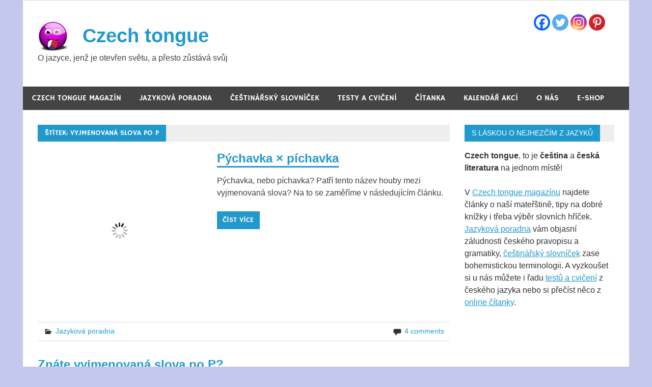

--- FILE ---
content_type: text/html; charset=UTF-8
request_url: https://czechtongue.cz/tag/vyjmenovana-slova-po-p/
body_size: 15249
content:
<!DOCTYPE html>
<html lang="cs">

<head>
<meta charset="UTF-8">
<meta name="viewport" content="width=device-width, initial-scale=1">
<link rel="profile" href="https://gmpg.org/xfn/11">
<link rel="pingback" href="https://czechtongue.cz/xmlrpc.php">

<script type="text/javascript" data-cookieconsent="ignore">
	window.dataLayer = window.dataLayer || [];

	function gtag() {
		dataLayer.push(arguments);
	}

	gtag("consent", "default", {
		ad_personalization: "denied",
		ad_storage: "denied",
		ad_user_data: "denied",
		analytics_storage: "denied",
		functionality_storage: "denied",
		personalization_storage: "denied",
		security_storage: "granted",
		wait_for_update: 500,
	});
	gtag("set", "ads_data_redaction", true);
	</script>
<script type="text/javascript"
		id="Cookiebot"
		src="https://consent.cookiebot.com/uc.js"
		data-implementation="wp"
		data-cbid="d6449261-b412-4a01-b0eb-cfa2cb65f2ab"
						data-culture="CS"
				data-blockingmode="auto"
	></script>
<title>vyjmenovaná slova po p &#8211; Czech tongue</title>
	<script type="text/javascript">function theChampLoadEvent(e){var t=window.onload;if(typeof window.onload!="function"){window.onload=e}else{window.onload=function(){t();e()}}}</script>
		<script type="text/javascript">var theChampDefaultLang = 'cs_CZ', theChampCloseIconPath = 'https://czechtongue.cz/wp-content/plugins/super-socializer/images/close.png';</script>
		<script>var theChampSiteUrl = 'https://czechtongue.cz', theChampVerified = 0, theChampEmailPopup = 0, heateorSsMoreSharePopupSearchText = 'Search';</script>
			<script> var theChampSharingAjaxUrl = 'https://czechtongue.cz/wp-admin/admin-ajax.php', heateorSsFbMessengerAPI = 'https://www.facebook.com/dialog/send?app_id=595489497242932&display=popup&link=%encoded_post_url%&redirect_uri=%encoded_post_url%',heateorSsWhatsappShareAPI = 'web', heateorSsUrlCountFetched = [], heateorSsSharesText = 'Shares', heateorSsShareText = 'Share', theChampPluginIconPath = 'https://czechtongue.cz/wp-content/plugins/super-socializer/images/logo.png', theChampSaveSharesLocally = 0, theChampHorizontalSharingCountEnable = 0, theChampVerticalSharingCountEnable = 0, theChampSharingOffset = -10, theChampCounterOffset = -10, theChampMobileStickySharingEnabled = 0, heateorSsCopyLinkMessage = "Link copied.";
		var heateorSsHorSharingShortUrl = "https://czechtongue.cz/pychavka-x-pichavka/";var heateorSsVerticalSharingShortUrl = "https://czechtongue.cz/pychavka-x-pichavka/";		</script>
			<style type="text/css">
						.the_champ_button_instagram span.the_champ_svg,a.the_champ_instagram span.the_champ_svg{background:radial-gradient(circle at 30% 107%,#fdf497 0,#fdf497 5%,#fd5949 45%,#d6249f 60%,#285aeb 90%)}
					.the_champ_horizontal_sharing .the_champ_svg,.heateor_ss_standard_follow_icons_container .the_champ_svg{
					color: #fff;
				border-width: 0px;
		border-style: solid;
		border-color: transparent;
	}
		.the_champ_horizontal_sharing .theChampTCBackground{
		color:#666;
	}
		.the_champ_horizontal_sharing span.the_champ_svg:hover,.heateor_ss_standard_follow_icons_container span.the_champ_svg:hover{
				border-color: transparent;
	}
		.the_champ_vertical_sharing span.the_champ_svg,.heateor_ss_floating_follow_icons_container span.the_champ_svg{
					color: #fff;
				border-width: 0px;
		border-style: solid;
		border-color: transparent;
	}
		.the_champ_vertical_sharing .theChampTCBackground{
		color:#666;
	}
		.the_champ_vertical_sharing span.the_champ_svg:hover,.heateor_ss_floating_follow_icons_container span.the_champ_svg:hover{
						border-color: transparent;
		}
	@media screen and (max-width:783px){.the_champ_vertical_sharing{display:none!important}}</style>
	<meta name='robots' content='max-image-preview:large' />
<!-- Speed of this site is optimised by WP Performance Score Booster plugin v2.2 - https://dipakgajjar.com/wp-performance-score-booster/ -->
<link rel="alternate" type="application/rss+xml" title="Czech tongue &raquo; RSS zdroj" href="https://czechtongue.cz/feed/" />
<link rel="alternate" type="application/rss+xml" title="Czech tongue &raquo; RSS komentářů" href="https://czechtongue.cz/comments/feed/" />
<link rel="alternate" type="application/rss+xml" title="Czech tongue &raquo; RSS pro štítek vyjmenovaná slova po p" href="https://czechtongue.cz/tag/vyjmenovana-slova-po-p/feed/" />
<!-- czechtongue.cz is managing ads with Advanced Ads 2.0.16 – https://wpadvancedads.com/ --><script id="czech-ready">
			window.advanced_ads_ready=function(e,a){a=a||"complete";var d=function(e){return"interactive"===a?"loading"!==e:"complete"===e};d(document.readyState)?e():document.addEventListener("readystatechange",(function(a){d(a.target.readyState)&&e()}),{once:"interactive"===a})},window.advanced_ads_ready_queue=window.advanced_ads_ready_queue||[];		</script>
		<style id='wp-img-auto-sizes-contain-inline-css' type='text/css'>
img:is([sizes=auto i],[sizes^="auto," i]){contain-intrinsic-size:3000px 1500px}
/*# sourceURL=wp-img-auto-sizes-contain-inline-css */
</style>
<link rel='stylesheet' id='dashicons-css' href='https://czechtongue.cz/wp-includes/css/dashicons.min.css' type='text/css' media='all' />
<link rel='stylesheet' id='post-views-counter-frontend-css' href='https://czechtongue.cz/wp-content/plugins/post-views-counter/css/frontend.css' type='text/css' media='all' />
<link rel='stylesheet' id='merlin-custom-fonts-css' href='https://czechtongue.cz/wp-content/themes/merlin/css/custom-fonts.css' type='text/css' media='all' />
<style id='wp-emoji-styles-inline-css' type='text/css'>

	img.wp-smiley, img.emoji {
		display: inline !important;
		border: none !important;
		box-shadow: none !important;
		height: 1em !important;
		width: 1em !important;
		margin: 0 0.07em !important;
		vertical-align: -0.1em !important;
		background: none !important;
		padding: 0 !important;
	}
/*# sourceURL=wp-emoji-styles-inline-css */
</style>
<style id='wp-block-library-inline-css' type='text/css'>
:root{--wp-block-synced-color:#7a00df;--wp-block-synced-color--rgb:122,0,223;--wp-bound-block-color:var(--wp-block-synced-color);--wp-editor-canvas-background:#ddd;--wp-admin-theme-color:#007cba;--wp-admin-theme-color--rgb:0,124,186;--wp-admin-theme-color-darker-10:#006ba1;--wp-admin-theme-color-darker-10--rgb:0,107,160.5;--wp-admin-theme-color-darker-20:#005a87;--wp-admin-theme-color-darker-20--rgb:0,90,135;--wp-admin-border-width-focus:2px}@media (min-resolution:192dpi){:root{--wp-admin-border-width-focus:1.5px}}.wp-element-button{cursor:pointer}:root .has-very-light-gray-background-color{background-color:#eee}:root .has-very-dark-gray-background-color{background-color:#313131}:root .has-very-light-gray-color{color:#eee}:root .has-very-dark-gray-color{color:#313131}:root .has-vivid-green-cyan-to-vivid-cyan-blue-gradient-background{background:linear-gradient(135deg,#00d084,#0693e3)}:root .has-purple-crush-gradient-background{background:linear-gradient(135deg,#34e2e4,#4721fb 50%,#ab1dfe)}:root .has-hazy-dawn-gradient-background{background:linear-gradient(135deg,#faaca8,#dad0ec)}:root .has-subdued-olive-gradient-background{background:linear-gradient(135deg,#fafae1,#67a671)}:root .has-atomic-cream-gradient-background{background:linear-gradient(135deg,#fdd79a,#004a59)}:root .has-nightshade-gradient-background{background:linear-gradient(135deg,#330968,#31cdcf)}:root .has-midnight-gradient-background{background:linear-gradient(135deg,#020381,#2874fc)}:root{--wp--preset--font-size--normal:16px;--wp--preset--font-size--huge:42px}.has-regular-font-size{font-size:1em}.has-larger-font-size{font-size:2.625em}.has-normal-font-size{font-size:var(--wp--preset--font-size--normal)}.has-huge-font-size{font-size:var(--wp--preset--font-size--huge)}.has-text-align-center{text-align:center}.has-text-align-left{text-align:left}.has-text-align-right{text-align:right}.has-fit-text{white-space:nowrap!important}#end-resizable-editor-section{display:none}.aligncenter{clear:both}.items-justified-left{justify-content:flex-start}.items-justified-center{justify-content:center}.items-justified-right{justify-content:flex-end}.items-justified-space-between{justify-content:space-between}.screen-reader-text{border:0;clip-path:inset(50%);height:1px;margin:-1px;overflow:hidden;padding:0;position:absolute;width:1px;word-wrap:normal!important}.screen-reader-text:focus{background-color:#ddd;clip-path:none;color:#444;display:block;font-size:1em;height:auto;left:5px;line-height:normal;padding:15px 23px 14px;text-decoration:none;top:5px;width:auto;z-index:100000}html :where(.has-border-color){border-style:solid}html :where([style*=border-top-color]){border-top-style:solid}html :where([style*=border-right-color]){border-right-style:solid}html :where([style*=border-bottom-color]){border-bottom-style:solid}html :where([style*=border-left-color]){border-left-style:solid}html :where([style*=border-width]){border-style:solid}html :where([style*=border-top-width]){border-top-style:solid}html :where([style*=border-right-width]){border-right-style:solid}html :where([style*=border-bottom-width]){border-bottom-style:solid}html :where([style*=border-left-width]){border-left-style:solid}html :where(img[class*=wp-image-]){height:auto;max-width:100%}:where(figure){margin:0 0 1em}html :where(.is-position-sticky){--wp-admin--admin-bar--position-offset:var(--wp-admin--admin-bar--height,0px)}@media screen and (max-width:600px){html :where(.is-position-sticky){--wp-admin--admin-bar--position-offset:0px}}

/*# sourceURL=wp-block-library-inline-css */
</style><style id='global-styles-inline-css' type='text/css'>
:root{--wp--preset--aspect-ratio--square: 1;--wp--preset--aspect-ratio--4-3: 4/3;--wp--preset--aspect-ratio--3-4: 3/4;--wp--preset--aspect-ratio--3-2: 3/2;--wp--preset--aspect-ratio--2-3: 2/3;--wp--preset--aspect-ratio--16-9: 16/9;--wp--preset--aspect-ratio--9-16: 9/16;--wp--preset--color--black: #353535;--wp--preset--color--cyan-bluish-gray: #abb8c3;--wp--preset--color--white: #ffffff;--wp--preset--color--pale-pink: #f78da7;--wp--preset--color--vivid-red: #cf2e2e;--wp--preset--color--luminous-vivid-orange: #ff6900;--wp--preset--color--luminous-vivid-amber: #fcb900;--wp--preset--color--light-green-cyan: #7bdcb5;--wp--preset--color--vivid-green-cyan: #00d084;--wp--preset--color--pale-cyan-blue: #8ed1fc;--wp--preset--color--vivid-cyan-blue: #0693e3;--wp--preset--color--vivid-purple: #9b51e0;--wp--preset--color--primary: #2299cc;--wp--preset--color--light-gray: #f0f0f0;--wp--preset--color--dark-gray: #777777;--wp--preset--gradient--vivid-cyan-blue-to-vivid-purple: linear-gradient(135deg,rgb(6,147,227) 0%,rgb(155,81,224) 100%);--wp--preset--gradient--light-green-cyan-to-vivid-green-cyan: linear-gradient(135deg,rgb(122,220,180) 0%,rgb(0,208,130) 100%);--wp--preset--gradient--luminous-vivid-amber-to-luminous-vivid-orange: linear-gradient(135deg,rgb(252,185,0) 0%,rgb(255,105,0) 100%);--wp--preset--gradient--luminous-vivid-orange-to-vivid-red: linear-gradient(135deg,rgb(255,105,0) 0%,rgb(207,46,46) 100%);--wp--preset--gradient--very-light-gray-to-cyan-bluish-gray: linear-gradient(135deg,rgb(238,238,238) 0%,rgb(169,184,195) 100%);--wp--preset--gradient--cool-to-warm-spectrum: linear-gradient(135deg,rgb(74,234,220) 0%,rgb(151,120,209) 20%,rgb(207,42,186) 40%,rgb(238,44,130) 60%,rgb(251,105,98) 80%,rgb(254,248,76) 100%);--wp--preset--gradient--blush-light-purple: linear-gradient(135deg,rgb(255,206,236) 0%,rgb(152,150,240) 100%);--wp--preset--gradient--blush-bordeaux: linear-gradient(135deg,rgb(254,205,165) 0%,rgb(254,45,45) 50%,rgb(107,0,62) 100%);--wp--preset--gradient--luminous-dusk: linear-gradient(135deg,rgb(255,203,112) 0%,rgb(199,81,192) 50%,rgb(65,88,208) 100%);--wp--preset--gradient--pale-ocean: linear-gradient(135deg,rgb(255,245,203) 0%,rgb(182,227,212) 50%,rgb(51,167,181) 100%);--wp--preset--gradient--electric-grass: linear-gradient(135deg,rgb(202,248,128) 0%,rgb(113,206,126) 100%);--wp--preset--gradient--midnight: linear-gradient(135deg,rgb(2,3,129) 0%,rgb(40,116,252) 100%);--wp--preset--font-size--small: 13px;--wp--preset--font-size--medium: 20px;--wp--preset--font-size--large: 36px;--wp--preset--font-size--x-large: 42px;--wp--preset--spacing--20: 0.44rem;--wp--preset--spacing--30: 0.67rem;--wp--preset--spacing--40: 1rem;--wp--preset--spacing--50: 1.5rem;--wp--preset--spacing--60: 2.25rem;--wp--preset--spacing--70: 3.38rem;--wp--preset--spacing--80: 5.06rem;--wp--preset--shadow--natural: 6px 6px 9px rgba(0, 0, 0, 0.2);--wp--preset--shadow--deep: 12px 12px 50px rgba(0, 0, 0, 0.4);--wp--preset--shadow--sharp: 6px 6px 0px rgba(0, 0, 0, 0.2);--wp--preset--shadow--outlined: 6px 6px 0px -3px rgb(255, 255, 255), 6px 6px rgb(0, 0, 0);--wp--preset--shadow--crisp: 6px 6px 0px rgb(0, 0, 0);}:where(.is-layout-flex){gap: 0.5em;}:where(.is-layout-grid){gap: 0.5em;}body .is-layout-flex{display: flex;}.is-layout-flex{flex-wrap: wrap;align-items: center;}.is-layout-flex > :is(*, div){margin: 0;}body .is-layout-grid{display: grid;}.is-layout-grid > :is(*, div){margin: 0;}:where(.wp-block-columns.is-layout-flex){gap: 2em;}:where(.wp-block-columns.is-layout-grid){gap: 2em;}:where(.wp-block-post-template.is-layout-flex){gap: 1.25em;}:where(.wp-block-post-template.is-layout-grid){gap: 1.25em;}.has-black-color{color: var(--wp--preset--color--black) !important;}.has-cyan-bluish-gray-color{color: var(--wp--preset--color--cyan-bluish-gray) !important;}.has-white-color{color: var(--wp--preset--color--white) !important;}.has-pale-pink-color{color: var(--wp--preset--color--pale-pink) !important;}.has-vivid-red-color{color: var(--wp--preset--color--vivid-red) !important;}.has-luminous-vivid-orange-color{color: var(--wp--preset--color--luminous-vivid-orange) !important;}.has-luminous-vivid-amber-color{color: var(--wp--preset--color--luminous-vivid-amber) !important;}.has-light-green-cyan-color{color: var(--wp--preset--color--light-green-cyan) !important;}.has-vivid-green-cyan-color{color: var(--wp--preset--color--vivid-green-cyan) !important;}.has-pale-cyan-blue-color{color: var(--wp--preset--color--pale-cyan-blue) !important;}.has-vivid-cyan-blue-color{color: var(--wp--preset--color--vivid-cyan-blue) !important;}.has-vivid-purple-color{color: var(--wp--preset--color--vivid-purple) !important;}.has-black-background-color{background-color: var(--wp--preset--color--black) !important;}.has-cyan-bluish-gray-background-color{background-color: var(--wp--preset--color--cyan-bluish-gray) !important;}.has-white-background-color{background-color: var(--wp--preset--color--white) !important;}.has-pale-pink-background-color{background-color: var(--wp--preset--color--pale-pink) !important;}.has-vivid-red-background-color{background-color: var(--wp--preset--color--vivid-red) !important;}.has-luminous-vivid-orange-background-color{background-color: var(--wp--preset--color--luminous-vivid-orange) !important;}.has-luminous-vivid-amber-background-color{background-color: var(--wp--preset--color--luminous-vivid-amber) !important;}.has-light-green-cyan-background-color{background-color: var(--wp--preset--color--light-green-cyan) !important;}.has-vivid-green-cyan-background-color{background-color: var(--wp--preset--color--vivid-green-cyan) !important;}.has-pale-cyan-blue-background-color{background-color: var(--wp--preset--color--pale-cyan-blue) !important;}.has-vivid-cyan-blue-background-color{background-color: var(--wp--preset--color--vivid-cyan-blue) !important;}.has-vivid-purple-background-color{background-color: var(--wp--preset--color--vivid-purple) !important;}.has-black-border-color{border-color: var(--wp--preset--color--black) !important;}.has-cyan-bluish-gray-border-color{border-color: var(--wp--preset--color--cyan-bluish-gray) !important;}.has-white-border-color{border-color: var(--wp--preset--color--white) !important;}.has-pale-pink-border-color{border-color: var(--wp--preset--color--pale-pink) !important;}.has-vivid-red-border-color{border-color: var(--wp--preset--color--vivid-red) !important;}.has-luminous-vivid-orange-border-color{border-color: var(--wp--preset--color--luminous-vivid-orange) !important;}.has-luminous-vivid-amber-border-color{border-color: var(--wp--preset--color--luminous-vivid-amber) !important;}.has-light-green-cyan-border-color{border-color: var(--wp--preset--color--light-green-cyan) !important;}.has-vivid-green-cyan-border-color{border-color: var(--wp--preset--color--vivid-green-cyan) !important;}.has-pale-cyan-blue-border-color{border-color: var(--wp--preset--color--pale-cyan-blue) !important;}.has-vivid-cyan-blue-border-color{border-color: var(--wp--preset--color--vivid-cyan-blue) !important;}.has-vivid-purple-border-color{border-color: var(--wp--preset--color--vivid-purple) !important;}.has-vivid-cyan-blue-to-vivid-purple-gradient-background{background: var(--wp--preset--gradient--vivid-cyan-blue-to-vivid-purple) !important;}.has-light-green-cyan-to-vivid-green-cyan-gradient-background{background: var(--wp--preset--gradient--light-green-cyan-to-vivid-green-cyan) !important;}.has-luminous-vivid-amber-to-luminous-vivid-orange-gradient-background{background: var(--wp--preset--gradient--luminous-vivid-amber-to-luminous-vivid-orange) !important;}.has-luminous-vivid-orange-to-vivid-red-gradient-background{background: var(--wp--preset--gradient--luminous-vivid-orange-to-vivid-red) !important;}.has-very-light-gray-to-cyan-bluish-gray-gradient-background{background: var(--wp--preset--gradient--very-light-gray-to-cyan-bluish-gray) !important;}.has-cool-to-warm-spectrum-gradient-background{background: var(--wp--preset--gradient--cool-to-warm-spectrum) !important;}.has-blush-light-purple-gradient-background{background: var(--wp--preset--gradient--blush-light-purple) !important;}.has-blush-bordeaux-gradient-background{background: var(--wp--preset--gradient--blush-bordeaux) !important;}.has-luminous-dusk-gradient-background{background: var(--wp--preset--gradient--luminous-dusk) !important;}.has-pale-ocean-gradient-background{background: var(--wp--preset--gradient--pale-ocean) !important;}.has-electric-grass-gradient-background{background: var(--wp--preset--gradient--electric-grass) !important;}.has-midnight-gradient-background{background: var(--wp--preset--gradient--midnight) !important;}.has-small-font-size{font-size: var(--wp--preset--font-size--small) !important;}.has-medium-font-size{font-size: var(--wp--preset--font-size--medium) !important;}.has-large-font-size{font-size: var(--wp--preset--font-size--large) !important;}.has-x-large-font-size{font-size: var(--wp--preset--font-size--x-large) !important;}
/*# sourceURL=global-styles-inline-css */
</style>

<style id='classic-theme-styles-inline-css' type='text/css'>
/*! This file is auto-generated */
.wp-block-button__link{color:#fff;background-color:#32373c;border-radius:9999px;box-shadow:none;text-decoration:none;padding:calc(.667em + 2px) calc(1.333em + 2px);font-size:1.125em}.wp-block-file__button{background:#32373c;color:#fff;text-decoration:none}
/*# sourceURL=/wp-includes/css/classic-themes.min.css */
</style>
<link rel='stylesheet' id='events-manager-css' href='https://czechtongue.cz/wp-content/plugins/events-manager/includes/css/events-manager.min.css' type='text/css' media='all' />
<style id='events-manager-inline-css' type='text/css'>
body .em { --font-family : inherit; --font-weight : inherit; --font-size : 1em; --line-height : inherit; }
/*# sourceURL=events-manager-inline-css */
</style>
<link rel='stylesheet' id='wp-date-remover-css' href='https://czechtongue.cz/wp-content/plugins/wp-date-remover/public/css/wp-date-remover-public.css' type='text/css' media='all' />
<link rel='stylesheet' id='merlin-stylesheet-css' href='https://czechtongue.cz/wp-content/themes/merlin/style.css' type='text/css' media='all' />
<link rel='stylesheet' id='genericons-css' href='https://czechtongue.cz/wp-content/themes/merlin/css/genericons/genericons.css' type='text/css' media='all' />
<link rel='stylesheet' id='merlin-flexslider-css' href='https://czechtongue.cz/wp-content/themes/merlin/css/flexslider.css' type='text/css' media='all' />
<link rel='stylesheet' id='the_champ_frontend_css-css' href='https://czechtongue.cz/wp-content/plugins/super-socializer/css/front.css' type='text/css' media='all' />
<link rel='stylesheet' id='jquery-lazyloadxt-spinner-css-css' href='//czechtongue.cz/wp-content/plugins/a3-lazy-load/assets/css/jquery.lazyloadxt.spinner.css' type='text/css' media='all' />
<script type="text/javascript" src="https://czechtongue.cz/wp-includes/js/jquery/jquery.min.js" id="jquery-core-js"></script>
<script type="text/javascript" src="https://czechtongue.cz/wp-includes/js/jquery/jquery-migrate.min.js" id="jquery-migrate-js"></script>
<script type="text/javascript" src="https://czechtongue.cz/wp-includes/js/jquery/ui/core.min.js" id="jquery-ui-core-js"></script>
<script type="text/javascript" src="https://czechtongue.cz/wp-includes/js/jquery/ui/mouse.min.js" id="jquery-ui-mouse-js"></script>
<script type="text/javascript" src="https://czechtongue.cz/wp-includes/js/jquery/ui/sortable.min.js" id="jquery-ui-sortable-js"></script>
<script type="text/javascript" src="https://czechtongue.cz/wp-includes/js/jquery/ui/datepicker.min.js" id="jquery-ui-datepicker-js"></script>
<script type="text/javascript" id="jquery-ui-datepicker-js-after">
/* <![CDATA[ */
jQuery(function(jQuery){jQuery.datepicker.setDefaults({"closeText":"Zav\u0159\u00edt","currentText":"Dnes","monthNames":["Leden","\u00danor","B\u0159ezen","Duben","Kv\u011bten","\u010cerven","\u010cervenec","Srpen","Z\u00e1\u0159\u00ed","\u0158\u00edjen","Listopad","Prosinec"],"monthNamesShort":["Led","\u00dano","B\u0159e","Dub","Kv\u011b","\u010cvn","\u010cvc","Srp","Z\u00e1\u0159","\u0158\u00edj","Lis","Pro"],"nextText":"Dal\u0161\u00ed","prevText":"P\u0159edchoz\u00ed","dayNames":["Ned\u011ble","Pond\u011bl\u00ed","\u00dater\u00fd","St\u0159eda","\u010ctvrtek","P\u00e1tek","Sobota"],"dayNamesShort":["Ne","Po","\u00dat","St","\u010ct","P\u00e1","So"],"dayNamesMin":["Ne","Po","\u00dat","St","\u010ct","P\u00e1","So"],"dateFormat":"MM d, yy","firstDay":1,"isRTL":false});});
//# sourceURL=jquery-ui-datepicker-js-after
/* ]]> */
</script>
<script type="text/javascript" src="https://czechtongue.cz/wp-includes/js/jquery/ui/resizable.min.js" id="jquery-ui-resizable-js"></script>
<script type="text/javascript" src="https://czechtongue.cz/wp-includes/js/jquery/ui/draggable.min.js" id="jquery-ui-draggable-js"></script>
<script type="text/javascript" src="https://czechtongue.cz/wp-includes/js/jquery/ui/controlgroup.min.js" id="jquery-ui-controlgroup-js"></script>
<script type="text/javascript" src="https://czechtongue.cz/wp-includes/js/jquery/ui/checkboxradio.min.js" id="jquery-ui-checkboxradio-js"></script>
<script type="text/javascript" src="https://czechtongue.cz/wp-includes/js/jquery/ui/button.min.js" id="jquery-ui-button-js"></script>
<script type="text/javascript" src="https://czechtongue.cz/wp-includes/js/jquery/ui/dialog.min.js" id="jquery-ui-dialog-js"></script>
<script type="text/javascript" id="events-manager-js-extra">
/* <![CDATA[ */
var EM = {"ajaxurl":"https://czechtongue.cz/wp-admin/admin-ajax.php","locationajaxurl":"https://czechtongue.cz/wp-admin/admin-ajax.php?action=locations_search","firstDay":"1","locale":"cs","dateFormat":"yy-mm-dd","ui_css":"https://czechtongue.cz/wp-content/plugins/events-manager/includes/css/jquery-ui/build.min.css","show24hours":"1","is_ssl":"1","autocomplete_limit":"10","calendar":{"breakpoints":{"small":560,"medium":908,"large":false},"month_format":"M Y"},"phone":"","datepicker":{"format":"d.m.Y","locale":"cs"},"search":{"breakpoints":{"small":650,"medium":850,"full":false}},"url":"https://czechtongue.cz/wp-content/plugins/events-manager","assets":{"input.em-uploader":{"js":{"em-uploader":{"url":"https://czechtongue.cz/wp-content/plugins/events-manager/includes/js/em-uploader.js?v=7.2.3.1","event":"em_uploader_ready"}}},".em-event-editor":{"js":{"event-editor":{"url":"https://czechtongue.cz/wp-content/plugins/events-manager/includes/js/events-manager-event-editor.js?v=7.2.3.1","event":"em_event_editor_ready"}},"css":{"event-editor":"https://czechtongue.cz/wp-content/plugins/events-manager/includes/css/events-manager-event-editor.min.css?v=7.2.3.1"}},".em-recurrence-sets, .em-timezone":{"js":{"luxon":{"url":"luxon/luxon.js?v=7.2.3.1","event":"em_luxon_ready"}}},".em-booking-form, #em-booking-form, .em-booking-recurring, .em-event-booking-form":{"js":{"em-bookings":{"url":"https://czechtongue.cz/wp-content/plugins/events-manager/includes/js/bookingsform.js?v=7.2.3.1","event":"em_booking_form_js_loaded"}}},"#em-opt-archetypes":{"js":{"archetypes":"https://czechtongue.cz/wp-content/plugins/events-manager/includes/js/admin-archetype-editor.js?v=7.2.3.1","archetypes_ms":"https://czechtongue.cz/wp-content/plugins/events-manager/includes/js/admin-archetypes.js?v=7.2.3.1","qs":"qs/qs.js?v=7.2.3.1"}}},"cached":"","txt_search":"Vyhled\u00e1v\u00e1n\u00ed","txt_searching":"Vyhled\u00e1v\u00e1n\u00ed ...","txt_loading":"Na\u010d\u00edt\u00e1n\u00ed\u2026"};
//# sourceURL=events-manager-js-extra
/* ]]> */
</script>
<script type="text/javascript" src="https://czechtongue.cz/wp-content/plugins/events-manager/includes/js/events-manager.js" id="events-manager-js"></script>
<script type="text/javascript" src="https://czechtongue.cz/wp-content/plugins/events-manager/includes/external/flatpickr/l10n/cs.js" id="em-flatpickr-localization-js"></script>
<script type="text/javascript" src="https://czechtongue.cz/wp-content/plugins/wp-date-remover/public/js/wp-date-remover-public.js" id="wp-date-remover-js"></script>
<script type="text/javascript" src="https://czechtongue.cz/wp-content/plugins/wp-hide-post/public/js/wp-hide-post-public.js" id="wp-hide-post-js"></script>
<script type="text/javascript" src="https://czechtongue.cz/wp-content/themes/merlin/js/navigation.js" id="merlin-jquery-navigation-js"></script>
<script type="text/javascript" src="https://czechtongue.cz/wp-content/themes/merlin/js/sidebar.js" id="merlin-jquery-sidebar-js"></script>
<script type="text/javascript" src="https://czechtongue.cz/wp-content/themes/merlin/js/jquery.flexslider-min.js" id="merlin-flexslider-js"></script>
<script type="text/javascript" id="merlin-post-slider-js-extra">
/* <![CDATA[ */
var merlin_slider_params = {"animation":"slide","speed":"7000"};
//# sourceURL=merlin-post-slider-js-extra
/* ]]> */
</script>
<script type="text/javascript" src="https://czechtongue.cz/wp-content/themes/merlin/js/slider.js" id="merlin-post-slider-js"></script>
<link rel="https://api.w.org/" href="https://czechtongue.cz/wp-json/" /><link rel="alternate" title="JSON" type="application/json" href="https://czechtongue.cz/wp-json/wp/v2/tags/407" /><link rel="EditURI" type="application/rsd+xml" title="RSD" href="https://czechtongue.cz/xmlrpc.php?rsd" />

<!-- This site is using AdRotate v5.17.1 to display their advertisements - https://ajdg.solutions/ -->
<!-- AdRotate CSS -->
<style type="text/css" media="screen">
	.g { margin:0px; padding:0px; overflow:hidden; line-height:1; zoom:1; }
	.g img { height:auto; }
	.g-col { position:relative; float:left; }
	.g-col:first-child { margin-left: 0; }
	.g-col:last-child { margin-right: 0; }
	@media only screen and (max-width: 480px) {
		.g-col, .g-dyn, .g-single { width:100%; margin-left:0; margin-right:0; }
	}
</style>
<!-- /AdRotate CSS -->

<style type="text/css" id="custom-background-css">
body.custom-background { background-color: #c4c8ed; }
</style>
	<link rel="icon" href="https://czechtongue.cz/wp-content/uploads/2018/10/cropped-logo-fb-150x150.jpg" sizes="32x32" />
<link rel="icon" href="https://czechtongue.cz/wp-content/uploads/2018/10/cropped-logo-fb-300x300.jpg" sizes="192x192" />
<link rel="apple-touch-icon" href="https://czechtongue.cz/wp-content/uploads/2018/10/cropped-logo-fb-300x300.jpg" />
<meta name="msapplication-TileImage" content="https://czechtongue.cz/wp-content/uploads/2018/10/cropped-logo-fb-300x300.jpg" />
<style id="sccss"></style>	<!-- Fonts Plugin CSS - https://fontsplugin.com/ -->
	<style>
		:root {
--font-base: Calibri, Candara, Segoe, Segoe UI, Optima, Arial, sans-serif;
--font-headings: Calibri, Candara, Segoe, Segoe UI, Optima, Arial, sans-serif;
--font-input: Calibri, Candara, Segoe, Segoe UI, Optima, Arial, sans-serif;
}
body, #content, .entry-content, .post-content, .page-content, .post-excerpt, .entry-summary, .entry-excerpt, .widget-area, .widget, .sidebar, #sidebar, footer, .footer, #footer, .site-footer {
font-family: Calibri, Candara, Segoe, Segoe UI, Optima, Arial, sans-serif;
 }
#site-title, .site-title, #site-title a, .site-title a, .entry-title, .entry-title a, h1, h2, h3, h4, h5, h6, .widget-title, .elementor-heading-title {
font-family: Calibri, Candara, Segoe, Segoe UI, Optima, Arial, sans-serif;
 }
button, .button, input, select, textarea, .wp-block-button, .wp-block-button__link {
font-family: Calibri, Candara, Segoe, Segoe UI, Optima, Arial, sans-serif;
 }
	</style>
	<!-- Fonts Plugin CSS -->
	</head>

<body data-rsssl=1 class="archive tag tag-vyjmenovana-slova-po-p tag-407 custom-background wp-custom-logo wp-theme-merlin aa-prefix-czech-">

	<div id="page" class="hfeed site">

		<a class="skip-link screen-reader-text" href="#content">Přeskočit na obsah</a>

		<header id="masthead" class="site-header clearfix" role="banner">

			<div id="header-top" class="header-bar-wrap">

				
	<div id="header-bar" class="header-bar clearfix">
		
				
	</div>
			</div>

			<div class="header-main clearfix">

				<div id="logo" class="site-branding clearfix">

					<a href="https://czechtongue.cz/" class="custom-logo-link" rel="home"><img width="60" height="60" src="https://czechtongue.cz/wp-content/uploads/2020/11/czech-tongue_60.jpg" class="custom-logo" alt="Czech tongue" decoding="async" /></a>					
		<p class="site-title"><a href="https://czechtongue.cz/" rel="home">Czech tongue</a></p>

	                    
			<p class="site-description">O jazyce, jenž je otevřen světu, a přesto zůstává svůj</p>

		
				</div><!-- .site-branding -->

				<div class="header-widgets clearfix">

                    <aside id="custom_html-16" class="widget_text header-widget widget_custom_html"><div class="textwidget custom-html-widget"><script src="https://ssp.imedia.cz/static/js/ssp.js"></script><!--
následující element nebo elementy reprezentují každý jednu reklamní plochu (zónu);
vložte je prosím jednotlivě na místa ve stránce, kde chcete zobrazit reklamu odpovídajících
rozměrů (parametry width [maximální šířka] a height [maximální výška] jsou uvedeny v definici
reklamních zón níže); element s konkrétním ID smí být na stránce vždy jen jednou
-->
<div id="ssp-zone-226376"></div>
<script>
/* následující blok vložte do stránky kamkoli za připojení výdejového a měřicího */
/* skriptu a definici reklamních zón (elementy pro reklamu musí v okamžiku volání */
/* metody getAds() ve zdrojovém kódu stránky fyzicky existovat) */
/* metoda getAds() zajišťuje získání reklamy z reklamního systému a její vykreslení */
/* do stránky; parametry jednotlivých zón jsou definované v níže uvedeném poli, */
/* které je argumentem této metody */
sssp.getAds([
{
	"zoneId": 226376,			/* unikátní identifikátor reklamní zóny */
	"id": "ssp-zone-226376",	/* ID elementu, do kterého se vypisuje reklama */
	"width": 728,	/* maximální šířka reklamy v zóně */
	"height": 90	/* maximální výška reklamy v zóně */
}
]);
</script>
<script async type="text/javascript" src="//serve.affiliate.heureka.cz/js/trixam.min.js"></script></div></aside><aside id="thechampfollow-3" class="header-widget widget_thechampfollow"><div class="heateor_ss_follow_icons_container"><div class="heateor_ss_follow_ul"><a class="the_champ_facebook" href="https://www.facebook.com/CZtongue/" title="Facebook" rel="noopener" target="_blank" style="font-size:32px!important;box-shadow:none;display:inline-block;vertical-align:middle"><span style="background-color:#0765FE;display:inline-block;opacity:1;float:left;font-size:32px;box-shadow:none;display:inline-block;font-size:16px;padding:0 4px;vertical-align:middle;background-repeat:repeat;overflow:hidden;padding:0;cursor:pointer;width:32px;height:32px;border-radius:999px" class="the_champ_svg"><svg focusable="false" aria-hidden="true" xmlns="http://www.w3.org/2000/svg" width="100%" height="100%" viewBox="0 0 32 32"><path fill="#fff" d="M28 16c0-6.627-5.373-12-12-12S4 9.373 4 16c0 5.628 3.875 10.35 9.101 11.647v-7.98h-2.474V16H13.1v-1.58c0-4.085 1.849-5.978 5.859-5.978.76 0 2.072.15 2.608.298v3.325c-.283-.03-.775-.045-1.386-.045-1.967 0-2.728.745-2.728 2.683V16h3.92l-.673 3.667h-3.247v8.245C23.395 27.195 28 22.135 28 16Z"></path></svg></span></a><a class="the_champ_twitter" href="https://twitter.com/czechtongue" title="Twitter" rel="noopener" target="_blank" style="font-size:32px!important;box-shadow:none;display:inline-block;vertical-align:middle"><span style="background-color:#55acee;display:inline-block;opacity:1;float:left;font-size:32px;box-shadow:none;display:inline-block;font-size:16px;padding:0 4px;vertical-align:middle;background-repeat:repeat;overflow:hidden;padding:0;cursor:pointer;width:32px;height:32px;border-radius:999px" class="the_champ_svg"><svg focusable="false" aria-hidden="true" xmlns="http://www.w3.org/2000/svg" width="100%" height="100%" viewBox="-4 -4 39 39"><path d="M28 8.557a9.913 9.913 0 0 1-2.828.775 4.93 4.93 0 0 0 2.166-2.725 9.738 9.738 0 0 1-3.13 1.194 4.92 4.92 0 0 0-3.593-1.55 4.924 4.924 0 0 0-4.794 6.049c-4.09-.21-7.72-2.17-10.15-5.15a4.942 4.942 0 0 0-.665 2.477c0 1.71.87 3.214 2.19 4.1a4.968 4.968 0 0 1-2.23-.616v.06c0 2.39 1.7 4.38 3.952 4.83-.414.115-.85.174-1.297.174-.318 0-.626-.03-.928-.086a4.935 4.935 0 0 0 4.6 3.42 9.893 9.893 0 0 1-6.114 2.107c-.398 0-.79-.023-1.175-.068a13.953 13.953 0 0 0 7.55 2.213c9.056 0 14.01-7.507 14.01-14.013 0-.213-.005-.426-.015-.637.96-.695 1.795-1.56 2.455-2.55z" fill="#fff"></path></svg></span></a><a class="the_champ_instagram" href="https://www.instagram.com/czechtongue/" title="Instagram" rel="noopener" target="_blank" style="font-size:32px!important;box-shadow:none;display:inline-block;vertical-align:middle"><span style="background-color:#53beee;display:inline-block;opacity:1;float:left;font-size:32px;box-shadow:none;display:inline-block;font-size:16px;padding:0 4px;vertical-align:middle;background-repeat:repeat;overflow:hidden;padding:0;cursor:pointer;width:32px;height:32px;border-radius:999px" class="the_champ_svg"><svg focusable="false" aria-hidden="true" height="100%" width="100%" version="1.1" viewBox="-10 -10 148 148" xml:space="preserve" xmlns="http://www.w3.org/2000/svg" xmlns:xlink="http://www.w3.org/1999/xlink"><g><g><path d="M86,112H42c-14.336,0-26-11.663-26-26V42c0-14.337,11.664-26,26-26h44c14.337,0,26,11.663,26,26v44    C112,100.337,100.337,112,86,112z M42,24c-9.925,0-18,8.074-18,18v44c0,9.925,8.075,18,18,18h44c9.926,0,18-8.075,18-18V42    c0-9.926-8.074-18-18-18H42z" fill="#fff"></path></g><g><path d="M64,88c-13.234,0-24-10.767-24-24c0-13.234,10.766-24,24-24s24,10.766,24,24C88,77.233,77.234,88,64,88z M64,48c-8.822,0-16,7.178-16,16s7.178,16,16,16c8.822,0,16-7.178,16-16S72.822,48,64,48z" fill="#fff"></path></g><g><circle cx="89.5" cy="38.5" fill="#fff" r="5.5"></circle></g></g></svg></span></a><a class="the_champ_pinterest" href="https://cz.pinterest.com/czechtongue/" title="Pinterest" rel="noopener" target="_blank" style="font-size:32px!important;box-shadow:none;display:inline-block;vertical-align:middle"><span style="background-color:#cc2329;display:inline-block;opacity:1;float:left;font-size:32px;box-shadow:none;display:inline-block;font-size:16px;padding:0 4px;vertical-align:middle;background-repeat:repeat;overflow:hidden;padding:0;cursor:pointer;width:32px;height:32px;border-radius:999px" class="the_champ_svg"><svg focusable="false" aria-hidden="true" xmlns="http://www.w3.org/2000/svg" width="100%" height="100%" viewBox="-2 -2 35 35"><path fill="#fff" d="M16.539 4.5c-6.277 0-9.442 4.5-9.442 8.253 0 2.272.86 4.293 2.705 5.046.303.125.574.005.662-.33.061-.231.205-.816.27-1.06.088-.331.053-.447-.191-.736-.532-.627-.873-1.439-.873-2.591 0-3.338 2.498-6.327 6.505-6.327 3.548 0 5.497 2.168 5.497 5.062 0 3.81-1.686 7.025-4.188 7.025-1.382 0-2.416-1.142-2.085-2.545.397-1.674 1.166-3.48 1.166-4.689 0-1.081-.581-1.983-1.782-1.983-1.413 0-2.548 1.462-2.548 3.419 0 1.247.421 2.091.421 2.091l-1.699 7.199c-.505 2.137-.076 4.755-.039 5.019.021.158.223.196.314.077.13-.17 1.813-2.247 2.384-4.324.162-.587.929-3.631.929-3.631.46.876 1.801 1.646 3.227 1.646 4.247 0 7.128-3.871 7.128-9.053.003-3.918-3.317-7.568-8.361-7.568z" /></svg></span></a></div><div style="clear:both"></div></div></aside><aside id="custom_html-14" class="widget_text header-widget widget_custom_html"><div class="textwidget custom-html-widget"></div></aside>
				</div><!-- .header-widgets -->

			</div><!-- .header-main -->

			<nav id="main-navigation" class="primary-navigation navigation clearfix" role="navigation">
				<ul id="menu-hlavni-menu" class="main-navigation-menu"><li id="menu-item-107" class="menu-item menu-item-type-taxonomy menu-item-object-category menu-item-107"><a href="https://czechtongue.cz/category/czech-tongue-magazin/">Czech tongue magazín</a></li>
<li id="menu-item-108" class="menu-item menu-item-type-taxonomy menu-item-object-category menu-item-108"><a href="https://czechtongue.cz/category/jazykova-poradna/">Jazyková poradna</a></li>
<li id="menu-item-3623" class="menu-item menu-item-type-taxonomy menu-item-object-category menu-item-3623"><a href="https://czechtongue.cz/category/cestinarsky-slovnicek/">Češtinářský slovníček</a></li>
<li id="menu-item-1538" class="menu-item menu-item-type-taxonomy menu-item-object-category menu-item-1538"><a href="https://czechtongue.cz/category/testy-a-cviceni/">Testy a cvičení</a></li>
<li id="menu-item-2446" class="menu-item menu-item-type-custom menu-item-object-custom menu-item-2446"><a href="https://czechtongue.cz/category/citanka/">Čítanka</a></li>
<li id="menu-item-4060" class="menu-item menu-item-type-post_type menu-item-object-page menu-item-4060"><a href="https://czechtongue.cz/udalosti/">Kalendář akcí</a></li>
<li id="menu-item-106" class="menu-item menu-item-type-taxonomy menu-item-object-category menu-item-106"><a href="https://czechtongue.cz/category/czech-tongue/">O nás</a></li>
<li id="menu-item-4247" class="menu-item menu-item-type-post_type menu-item-object-page menu-item-4247"><a href="https://czechtongue.cz/internetovy-obchod/">E-shop</a></li>
</ul>			</nav><!-- #main-navigation -->

			
		</header><!-- #masthead -->

		<div id="content" class="site-content container clearfix">
	
	<section id="primary" class="content-area">
		<main id="main" class="site-main" role="main">
		
					
				
			<header class="page-header">
				<h1 class="archive-title">Štítek: <span>vyjmenovaná slova po p</span></h1>			</header><!-- .page-header -->
			
			
			
	<article id="post-1784" class="post-1784 post type-post status-publish format-standard has-post-thumbnail hentry category-jazykova-poradna tag-caste-cestinarske-chyby tag-co-je-spravne-cesky tag-houby tag-jak-se-to-pise-spravne tag-jidlo tag-podstatna-jmena tag-pravidla-ceskeho-pravopisu tag-pravopis tag-pychavka tag-tvrde-a-mekke-i tag-vyjmenovana-slova tag-vyjmenovana-slova-po-p">
		
		
			<a class="post-thumbnail-small" href="https://czechtongue.cz/pychavka-x-pichavka/" rel="bookmark">
				<img width="360" height="270" src="//czechtongue.cz/wp-content/plugins/a3-lazy-load/assets/images/lazy_placeholder.gif" data-lazy-type="image" data-src="https://czechtongue.cz/wp-content/uploads/2017/09/pychavka-pichavka.jpg" class="lazy lazy-hidden attachment-merlin-thumbnail-small size-merlin-thumbnail-small wp-post-image" alt="Pýchavka, nebo píchavka?" decoding="async" fetchpriority="high" srcset="" data-srcset="https://czechtongue.cz/wp-content/uploads/2017/09/pychavka-pichavka.jpg 650w, https://czechtongue.cz/wp-content/uploads/2017/09/pychavka-pichavka-300x225.jpg 300w" sizes="(max-width: 360px) 100vw, 360px" /><noscript><img width="360" height="270" src="https://czechtongue.cz/wp-content/uploads/2017/09/pychavka-pichavka.jpg" class="attachment-merlin-thumbnail-small size-merlin-thumbnail-small wp-post-image" alt="Pýchavka, nebo píchavka?" decoding="async" fetchpriority="high" srcset="https://czechtongue.cz/wp-content/uploads/2017/09/pychavka-pichavka.jpg 650w, https://czechtongue.cz/wp-content/uploads/2017/09/pychavka-pichavka-300x225.jpg 300w" sizes="(max-width: 360px) 100vw, 360px" /></noscript>			</a>

			
		<header class="entry-header">

			<h2 class="entry-title"><a href="https://czechtongue.cz/pychavka-x-pichavka/" rel="bookmark">Pýchavka × píchavka</a></h2>			
					
		</header><!-- .entry-header -->

		<div class="entry-content clearfix">
			<p>Pýchavka, nebo píchavka? Patří tento název houby mezi vyjmenovaná slova? Na to se zaměříme v&nbsp;následujícím článku.</p>
			
			<a href="https://czechtongue.cz/pychavka-x-pichavka/" class="more-link">Číst více</a>

				</div><!-- .entry-content -->
		
		<footer class="entry-footer">
			
			
			<div class="entry-footer-meta">

				<span class="meta-category">
					<a href="https://czechtongue.cz/category/jazykova-poradna/" rel="category tag">Jazyková poradna</a>				</span>

			
				<span class="meta-comments">
					<a href="https://czechtongue.cz/pychavka-x-pichavka/#comments">4 comments</a>				</span>

			
			</div>

					
		</footer><!-- .entry-footer -->


	</article>
	<article id="post-1280" class="post-1280 post type-post status-publish format-standard hentry category-testy-a-cviceni tag-pravidla-ceskeho-pravopisu tag-pravopis tag-test tag-testy-z-cestiny tag-tvrde-a-mekke-i tag-vedomostni-test tag-vyjmenovana-slova tag-vyjmenovana-slova-po-p">
		
		
			<a class="post-thumbnail-small" href="https://czechtongue.cz/znate-vyjmenovana-slova-po-p/" rel="bookmark">
							</a>

			
		<header class="entry-header">

			<h2 class="entry-title"><a href="https://czechtongue.cz/znate-vyjmenovana-slova-po-p/" rel="bookmark">Znáte vyjmenovaná slova po P?</a></h2>			
					
		</header><!-- .entry-header -->

		<div class="entry-content clearfix">
			<p>V tomto testu si můžete ověřit, jak jste na tom se znalostmi vyjmenovaných slov po P. Přejeme vám hodně štěstí! Pokud jste v&nbsp;testu neuspěli, podívejte se na náš přehled vyjmenovaných [&hellip;]</p>
			
			<a href="https://czechtongue.cz/znate-vyjmenovana-slova-po-p/" class="more-link">Číst více</a>

				</div><!-- .entry-content -->
		
		<footer class="entry-footer">
			
			
			<div class="entry-footer-meta">

				<span class="meta-category">
					<a href="https://czechtongue.cz/category/testy-a-cviceni/" rel="category tag">Testy a cvičení</a>				</span>

			
				<span class="meta-comments">
					<a href="https://czechtongue.cz/znate-vyjmenovana-slova-po-p/#comments">Jeden komentář</a>				</span>

			
			</div>

					
		</footer><!-- .entry-footer -->


	</article>
	<article id="post-1136" class="post-1136 post type-post status-publish format-standard hentry category-jazykova-poradna tag-pravidla-ceskeho-pravopisu tag-pravopis tag-tvrde-a-mekke-i tag-vyjmenovana-slova tag-vyjmenovana-slova-po-p">
		
		
			<a class="post-thumbnail-small" href="https://czechtongue.cz/vyjmenovana-slova-po-p/" rel="bookmark">
							</a>

			
		<header class="entry-header">

			<h2 class="entry-title"><a href="https://czechtongue.cz/vyjmenovana-slova-po-p/" rel="bookmark">Vyjmenovaná slova po P</a></h2>			
					
		</header><!-- .entry-header -->

		<div class="entry-content clearfix">
			<p>V kořenech českých slov (domácích, nikoliv přejatých) píšeme y (ý) po p v následujících slovech (a ve slovech, která jsou od nich odvozená nebo jsou s&nbsp;nimi příbuzná): pýcha (pyšný, pyšnit se, zpychnout, pýchavka, [&hellip;]</p>
			
			<a href="https://czechtongue.cz/vyjmenovana-slova-po-p/" class="more-link">Číst více</a>

				</div><!-- .entry-content -->
		
		<footer class="entry-footer">
			
			
			<div class="entry-footer-meta">

				<span class="meta-category">
					<a href="https://czechtongue.cz/category/jazykova-poradna/" rel="category tag">Jazyková poradna</a>				</span>

			
				<span class="meta-comments">
					<a href="https://czechtongue.cz/vyjmenovana-slova-po-p/#respond">Zanechte komentář</a>				</span>

			
			</div>

					
		</footer><!-- .entry-footer -->


	</article>			
		</main><!-- #main -->
	</section><!-- #primary -->

		<section id="secondary" class="sidebar widget-area clearfix" role="complementary">

		<aside id="execphp-4" class="widget widget_execphp clearfix"><div class="widget-header"><h3 class="widget-title">S láskou o nejhezčím z&nbsp;jazyků</h3></div>			<div class="execphpwidget"><p><strong>Czech tongue</strong>, to je <strong>čeština</strong> a <strong>česká literatura</strong> na jednom místě!</p>
<p>V <span style="text-decoration: underline;"><a href="https://czechtongue.cz/category/czech-tongue-magazin/">Czech tongue magazínu</a></span> najdete články o naší mateřštině, tipy na dobré knížky i třeba výběr slovních hříček. <span style="text-decoration: underline;"><a href="https://czechtongue.cz/category/jazykova-poradna/">Jazyková poradna</a></span> vám objasní záludnosti českého pravopisu a gramatiky, <a href="https://czechtongue.cz/category/cestinarsky-slovnicek/"><span style="text-decoration: underline;">češtinářský slovníček</span></a> zase bohemistickou terminologii. A vyzkoušet si u nás můžete i řadu <span style="text-decoration: underline;"><a href="https://czechtongue.cz/category/testy-a-cviceni/">testů a cvičení</a></span> z českého jazyka nebo si přečíst něco z <span style="text-decoration: underline;"><a href="https://czechtongue.cz/category/citanka/">online čítanky</a></span>.</p>
<p><!-- Kontextová reklama Sklik --></p>
<div id="sklikReklama_110680"></div>
<p><script>
	var sklikData = { elm: "sklikReklama_110680", zoneId: "110680", w: 320, h: 100 };
</script><br />
<script src="//c.imedia.cz/js/script.js"></script><br />
<a href="https://www.toplist.cz"><script language="JavaScript" type="text/javascript">
<!--
document.write('<img class="lazy lazy-hidden" src="//czechtongue.cz/wp-content/plugins/a3-lazy-load/assets/images/lazy_placeholder.gif" data-lazy-type="image" data-src="https://toplist.cz/dot.asp?id=1770548&http='+
escape(document.referrer)+'&t='+escape(document.title)+
'&wi='+escape(window.screen.width)+'&he='+escape(window.screen.height)+'&cd='+
escape(window.screen.colorDepth)+'" width="1" height="1" border=0 alt="TOPlist" /><noscript><img src="https://toplist.cz/dot.asp?id=1770548&http='+
escape(document.referrer)+'&t='+escape(document.title)+
'&wi='+escape(window.screen.width)+'&he='+escape(window.screen.height)+'&cd='+
escape(window.screen.colorDepth)+'" width="1" height="1" border=0 alt="TOPlist" /></noscript>');
//--></script><noscript><img class="lazy lazy-hidden" src="//czechtongue.cz/wp-content/plugins/a3-lazy-load/assets/images/lazy_placeholder.gif" data-lazy-type="image" data-src="https://toplist.cz/dot.asp?id=1770548" border="0"
alt="TOPlist" width="1" height="1" /><noscript><img src="https://toplist.cz/dot.asp?id=1770548" border="0"
alt="TOPlist" width="1" height="1" /></noscript></noscript></a></p>
</div>
		</aside><aside id="search-5" class="widget widget_search clearfix"><div class="widget-header"><h3 class="widget-title">Hledáte u nás něco o češtině?</h3></div>
	<form role="search" method="get" class="search-form" action="https://czechtongue.cz/">
		<label>
			<span class="screen-reader-text">Hledat:</span>
			<input type="search" class="search-field" placeholder="Hledat &hellip;" value="" name="s">
		</label>
		<button type="submit" class="search-submit">
			<span class="genericon-search"></span>
		</button>
	</form>

</aside><aside id="adrotate_widgets-5" class="widget adrotate_widgets clearfix"><div class="widget-header"><h3 class="widget-title">Zajděte do obchodu pro češtináře</h3></div><div class="g g-1"><div class="g-single a-12"><center>
<a href="https://czechtongue.t-shock.eu/cs/tricko-s-potiskem/tricko-panske-czech-tongue" target="_blank"><img class="lazy lazy-hidden" src="//czechtongue.cz/wp-content/plugins/a3-lazy-load/assets/images/lazy_placeholder.gif" data-lazy-type="image" data-src="https://czechtongue.cz/wp-content/uploads/2018/11/czech-tongue-triko-panske.jpg" align="300"><noscript><img src="https://czechtongue.cz/wp-content/uploads/2018/11/czech-tongue-triko-panske.jpg" align="300"></noscript></a>
</center></div></div></aside><aside id="custom_html-8" class="widget_text widget widget_custom_html clearfix"><div class="widget-header"><h3 class="widget-title">Inzerce</h3></div><div class="textwidget custom-html-widget"><center><script src="https://ssp.imedia.cz/static/js/ssp.js"></script><!--
následující element nebo elementy reprezentují každý jednu reklamní plochu (zónu);
vložte je prosím jednotlivě na místa ve stránce, kde chcete zobrazit reklamu odpovídajících
rozměrů (parametry width [maximální šířka] a height [maximální výška] jsou uvedeny v definici
reklamních zón níže); element s konkrétním ID smí být na stránce vždy jen jednou
-->
<div id="ssp-zone-226321"></div>
<script>
/* následující blok vložte do stránky kamkoli za připojení výdejového a měřicího */
/* skriptu a definici reklamních zón (elementy pro reklamu musí v okamžiku volání */
/* metody getAds() ve zdrojovém kódu stránky fyzicky existovat) */
/* metoda getAds() zajišťuje získání reklamy z reklamního systému a její vykreslení */
/* do stránky; parametry jednotlivých zón jsou definované v níže uvedeném poli, */
/* které je argumentem této metody */
sssp.getAds([
{
	"zoneId": 226321,			/* unikátní identifikátor reklamní zóny */
	"id": "ssp-zone-226321",	/* ID elementu, do kterého se vypisuje reklama */
	"width": 300,	/* maximální šířka reklamy v zóně */
	"height": 600	/* maximální výška reklamy v zóně */
}
]);
	</script></center></div></aside><aside id="custom_html-6" class="widget_text widget widget_custom_html clearfix"><div class="widget-header"><h3 class="widget-title">Nastal čas na nákup knížek!</h3></div><div class="textwidget custom-html-widget"><center><div class="heureka-affiliate-category" data-trixam-positionid="53411" data-trixam-categoryid="1469" data-trixam-categoryfilters="" data-trixam-codetype="iframe" data-trixam-linktarget="blank"></div>

</center></div></aside><aside id="execphp-8" class="widget widget_execphp clearfix"><div class="widget-header"><h3 class="widget-title">Vyzkoušejte čtení přímo do ouška!</h3></div>			<div class="execphpwidget"><center><div class="heureka-affiliate-category" data-trixam-positionid="96379" data-trixam-categoryid="2640" data-trixam-categoryfilters="" data-trixam-codetype="iframe" data-trixam-linktarget="blank"></div></center></div>
		</aside><aside id="text-7" class="widget widget_text clearfix"><div class="widget-header"><h3 class="widget-title">Vstupte do obchodu pro češtináře</h3></div>			<div class="textwidget"><p><a href="http://bit.ly/darky-pro-milovniky-cestiny" target="_blank"><img class="lazy lazy-hidden" decoding="async" width="260" src="//czechtongue.cz/wp-content/plugins/a3-lazy-load/assets/images/lazy_placeholder.gif" data-lazy-type="image" data-src="https://czechtongue.cz/wp-content/uploads/2018/11/darky-pro-milovniky-cestiny.png" align="300"><noscript><img decoding="async" width="260" src="https://czechtongue.cz/wp-content/uploads/2018/11/darky-pro-milovniky-cestiny.png" align="300"></noscript></a></p>
</div>
		</aside><aside id="em_widget-3" class="widget widget_em_widget clearfix"><div class="widget-header"><h3 class="widget-title">Nadcházející události pro milovníky jazyků a literatury</h3></div><div class="em pixelbones em-list-widget em-events-widget"><li>Momentálně o žádných nadcházejících akcích nevíme. Vy ano? Napište nám!</li></div></aside>
	</section><!-- #secondary -->

	</div><!-- #content -->

	
	<footer id="colophon" class="site-footer clearfix" role="contentinfo">

    
    <div id="footer-text" class="site-info">
        
	<span class="credit-link">
		Powered by <a href="http://wordpress.org" title="WordPress">WordPress</a> and <a href="https://themezee.com/themes/merlin/" title="Merlin WordPress Theme">Merlin</a>.	</span>

    </div><!-- .site-info -->

	</footer><!-- #colophon -->

</div><!-- #page -->

<script type="speculationrules">
{"prefetch":[{"source":"document","where":{"and":[{"href_matches":"/*"},{"not":{"href_matches":["/wp-*.php","/wp-admin/*","/wp-content/uploads/*","/wp-content/*","/wp-content/plugins/*","/wp-content/themes/merlin/*","/*\\?(.+)"]}},{"not":{"selector_matches":"a[rel~=\"nofollow\"]"}},{"not":{"selector_matches":".no-prefetch, .no-prefetch a"}}]},"eagerness":"conservative"}]}
</script>
		<script type="text/javascript">
			(function() {
				let targetObjectName = 'EM';
				if ( typeof window[targetObjectName] === 'object' && window[targetObjectName] !== null ) {
					Object.assign( window[targetObjectName], []);
				} else {
					console.warn( 'Could not merge extra data: window.' + targetObjectName + ' not found or not an object.' );
				}
			})();
		</script>
				<script type="text/javascript">
							jQuery("#post-1784 .entry-meta .date").css("display","none");
					jQuery("#post-1784 .entry-date").css("display","none");
					jQuery("#post-1784 .posted-on").css("display","none");
							jQuery("#post-1280 .entry-meta .date").css("display","none");
					jQuery("#post-1280 .entry-date").css("display","none");
					jQuery("#post-1280 .posted-on").css("display","none");
							jQuery("#post-1136 .entry-meta .date").css("display","none");
					jQuery("#post-1136 .entry-date").css("display","none");
					jQuery("#post-1136 .posted-on").css("display","none");
				</script>
	<p align="center"><strong>CZECH TONGUE © 2025</strong> | Web je tvořen s láskou k češtině a funguje díky redakčnímu systému <a target="_blank" href="http://wordpress.org/">WordPress</a> a grafické šabloně <a target="_blank" href="https://themezee.com/themes/merlin/">Merlin</a>. | <a href="https://czechtongue.cz/kontakt">Kontakt</a> | <a href="https://czechtongue.cz/zasady-ochrany-osobnich-udaju/">Zásady ochrany osobních údajů</a></p><script type="text/javascript" id="adrotate-clicker-js-extra">
/* <![CDATA[ */
var click_object = {"ajax_url":"https://czechtongue.cz/wp-admin/admin-ajax.php"};
//# sourceURL=adrotate-clicker-js-extra
/* ]]> */
</script>
<script type="text/javascript" src="https://czechtongue.cz/wp-content/plugins/adrotate/library/jquery.clicker.js" id="adrotate-clicker-js"></script>
<script type="text/javascript" src="https://czechtongue.cz/wp-content/plugins/wp-performance-score-booster/assets/js/preloader.min.js" id="wppsb-preloader-js"></script>
<script type="text/javascript" src="https://czechtongue.cz/wp-content/plugins/advanced-ads/admin/assets/js/advertisement.js" id="advanced-ads-find-adblocker-js"></script>
<script type="text/javascript" src="https://czechtongue.cz/wp-content/plugins/super-socializer/js/front/social_login/general.js" id="the_champ_ss_general_scripts-js"></script>
<script type="text/javascript" src="https://czechtongue.cz/wp-content/plugins/super-socializer/js/front/sharing/sharing.js" id="the_champ_share_counts-js"></script>
<script type="text/javascript" id="jquery-lazyloadxt-js-extra">
/* <![CDATA[ */
var a3_lazyload_params = {"apply_images":"1","apply_videos":"1"};
//# sourceURL=jquery-lazyloadxt-js-extra
/* ]]> */
</script>
<script type="text/javascript" src="//czechtongue.cz/wp-content/plugins/a3-lazy-load/assets/js/jquery.lazyloadxt.extra.min.js" id="jquery-lazyloadxt-js"></script>
<script type="text/javascript" src="//czechtongue.cz/wp-content/plugins/a3-lazy-load/assets/js/jquery.lazyloadxt.srcset.min.js" id="jquery-lazyloadxt-srcset-js"></script>
<script type="text/javascript" id="jquery-lazyloadxt-extend-js-extra">
/* <![CDATA[ */
var a3_lazyload_extend_params = {"edgeY":"0","horizontal_container_classnames":""};
//# sourceURL=jquery-lazyloadxt-extend-js-extra
/* ]]> */
</script>
<script type="text/javascript" src="//czechtongue.cz/wp-content/plugins/a3-lazy-load/assets/js/jquery.lazyloadxt.extend.js" id="jquery-lazyloadxt-extend-js"></script>
<script id="wp-emoji-settings" type="application/json">
{"baseUrl":"https://s.w.org/images/core/emoji/17.0.2/72x72/","ext":".png","svgUrl":"https://s.w.org/images/core/emoji/17.0.2/svg/","svgExt":".svg","source":{"concatemoji":"https://czechtongue.cz/wp-includes/js/wp-emoji-release.min.js"}}
</script>
<script type="module">
/* <![CDATA[ */
/*! This file is auto-generated */
const a=JSON.parse(document.getElementById("wp-emoji-settings").textContent),o=(window._wpemojiSettings=a,"wpEmojiSettingsSupports"),s=["flag","emoji"];function i(e){try{var t={supportTests:e,timestamp:(new Date).valueOf()};sessionStorage.setItem(o,JSON.stringify(t))}catch(e){}}function c(e,t,n){e.clearRect(0,0,e.canvas.width,e.canvas.height),e.fillText(t,0,0);t=new Uint32Array(e.getImageData(0,0,e.canvas.width,e.canvas.height).data);e.clearRect(0,0,e.canvas.width,e.canvas.height),e.fillText(n,0,0);const a=new Uint32Array(e.getImageData(0,0,e.canvas.width,e.canvas.height).data);return t.every((e,t)=>e===a[t])}function p(e,t){e.clearRect(0,0,e.canvas.width,e.canvas.height),e.fillText(t,0,0);var n=e.getImageData(16,16,1,1);for(let e=0;e<n.data.length;e++)if(0!==n.data[e])return!1;return!0}function u(e,t,n,a){switch(t){case"flag":return n(e,"\ud83c\udff3\ufe0f\u200d\u26a7\ufe0f","\ud83c\udff3\ufe0f\u200b\u26a7\ufe0f")?!1:!n(e,"\ud83c\udde8\ud83c\uddf6","\ud83c\udde8\u200b\ud83c\uddf6")&&!n(e,"\ud83c\udff4\udb40\udc67\udb40\udc62\udb40\udc65\udb40\udc6e\udb40\udc67\udb40\udc7f","\ud83c\udff4\u200b\udb40\udc67\u200b\udb40\udc62\u200b\udb40\udc65\u200b\udb40\udc6e\u200b\udb40\udc67\u200b\udb40\udc7f");case"emoji":return!a(e,"\ud83e\u1fac8")}return!1}function f(e,t,n,a){let r;const o=(r="undefined"!=typeof WorkerGlobalScope&&self instanceof WorkerGlobalScope?new OffscreenCanvas(300,150):document.createElement("canvas")).getContext("2d",{willReadFrequently:!0}),s=(o.textBaseline="top",o.font="600 32px Arial",{});return e.forEach(e=>{s[e]=t(o,e,n,a)}),s}function r(e){var t=document.createElement("script");t.src=e,t.defer=!0,document.head.appendChild(t)}a.supports={everything:!0,everythingExceptFlag:!0},new Promise(t=>{let n=function(){try{var e=JSON.parse(sessionStorage.getItem(o));if("object"==typeof e&&"number"==typeof e.timestamp&&(new Date).valueOf()<e.timestamp+604800&&"object"==typeof e.supportTests)return e.supportTests}catch(e){}return null}();if(!n){if("undefined"!=typeof Worker&&"undefined"!=typeof OffscreenCanvas&&"undefined"!=typeof URL&&URL.createObjectURL&&"undefined"!=typeof Blob)try{var e="postMessage("+f.toString()+"("+[JSON.stringify(s),u.toString(),c.toString(),p.toString()].join(",")+"));",a=new Blob([e],{type:"text/javascript"});const r=new Worker(URL.createObjectURL(a),{name:"wpTestEmojiSupports"});return void(r.onmessage=e=>{i(n=e.data),r.terminate(),t(n)})}catch(e){}i(n=f(s,u,c,p))}t(n)}).then(e=>{for(const n in e)a.supports[n]=e[n],a.supports.everything=a.supports.everything&&a.supports[n],"flag"!==n&&(a.supports.everythingExceptFlag=a.supports.everythingExceptFlag&&a.supports[n]);var t;a.supports.everythingExceptFlag=a.supports.everythingExceptFlag&&!a.supports.flag,a.supports.everything||((t=a.source||{}).concatemoji?r(t.concatemoji):t.wpemoji&&t.twemoji&&(r(t.twemoji),r(t.wpemoji)))});
//# sourceURL=https://czechtongue.cz/wp-includes/js/wp-emoji-loader.min.js
/* ]]> */
</script>
<script>!function(){window.advanced_ads_ready_queue=window.advanced_ads_ready_queue||[],advanced_ads_ready_queue.push=window.advanced_ads_ready;for(var d=0,a=advanced_ads_ready_queue.length;d<a;d++)advanced_ads_ready(advanced_ads_ready_queue[d])}();</script>
</body>
</html>
